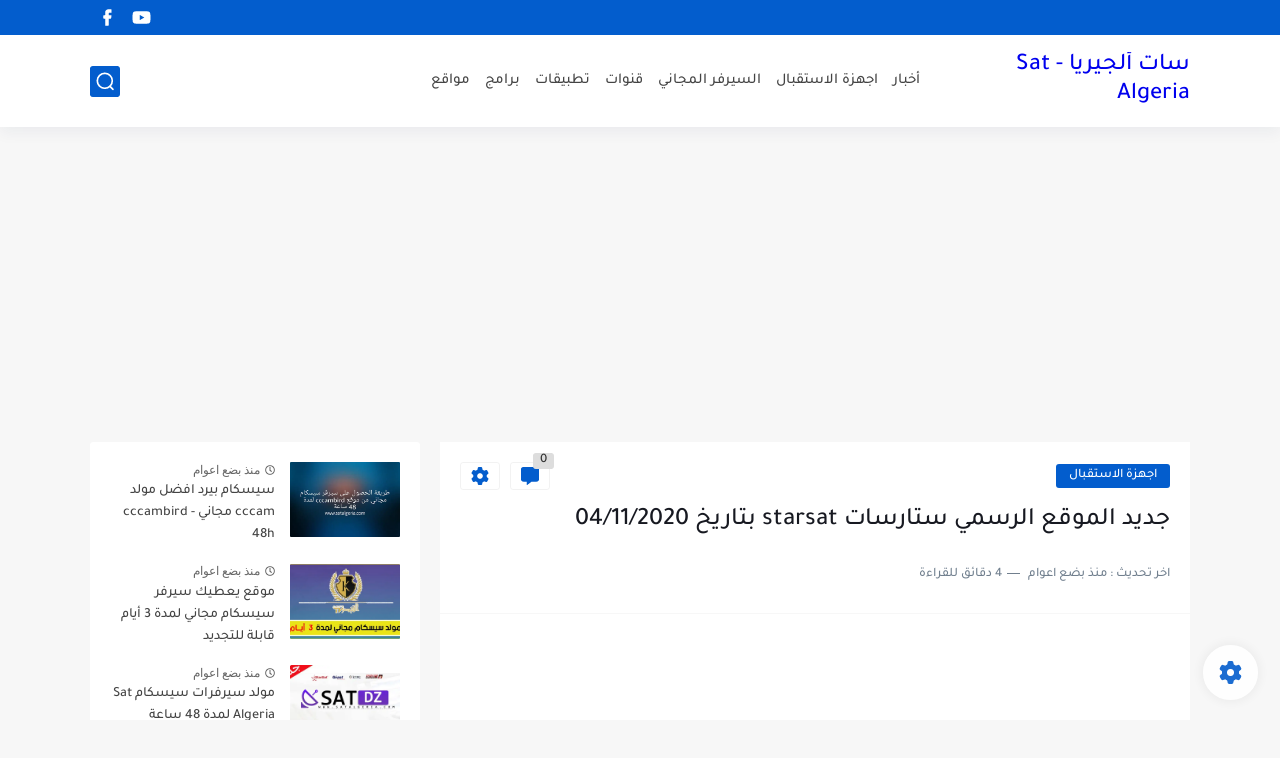

--- FILE ---
content_type: text/html; charset=utf-8
request_url: https://www.google.com/recaptcha/api2/aframe
body_size: 267
content:
<!DOCTYPE HTML><html><head><meta http-equiv="content-type" content="text/html; charset=UTF-8"></head><body><script nonce="Inyz0hNUR9qo3IZS9PZiDg">/** Anti-fraud and anti-abuse applications only. See google.com/recaptcha */ try{var clients={'sodar':'https://pagead2.googlesyndication.com/pagead/sodar?'};window.addEventListener("message",function(a){try{if(a.source===window.parent){var b=JSON.parse(a.data);var c=clients[b['id']];if(c){var d=document.createElement('img');d.src=c+b['params']+'&rc='+(localStorage.getItem("rc::a")?sessionStorage.getItem("rc::b"):"");window.document.body.appendChild(d);sessionStorage.setItem("rc::e",parseInt(sessionStorage.getItem("rc::e")||0)+1);localStorage.setItem("rc::h",'1769758813991');}}}catch(b){}});window.parent.postMessage("_grecaptcha_ready", "*");}catch(b){}</script></body></html>